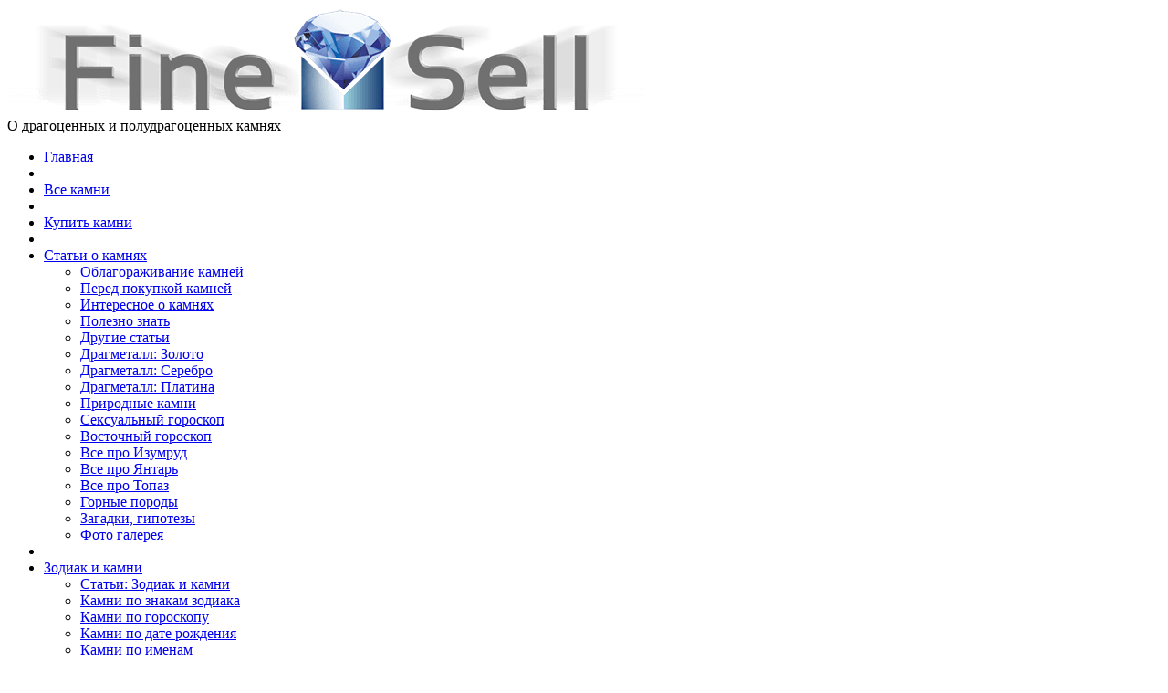

--- FILE ---
content_type: text/html; charset=utf-8
request_url: https://finesell.ru/gornije-porodi-minerali/sapropel.html
body_size: 16787
content:
<!DOCTYPE html>
<html xmlns="http://www.w3.org/1999/xhtml" lang="ru" xml:lang="ru" itemscope itemtype="http://schema.org/Store" prefix="og: http://ogp.me/ns# fb: http://www.facebook.com/2008/fbml">
<head>

	<meta charset="utf-8"/>
	<!--[if IE]><script src="http://html5shiv.googlecode.com/svn/trunk/html5.js"></script><![endif]-->
    <meta name="viewport" content="width=device-width, initial-scale=1">
	<title>Сапропель – полужидкое полезное ископаемое</title>
    <meta property="og:title" content="Сапропель – полужидкое полезное ископаемое"/>
   	<meta itemprop="name" content="Сапропель – полужидкое полезное ископаемое"/>
	<meta property="og:site_name" content="Сапропель – полужидкое полезное ископаемое"/>
	<meta name="description" content="Сапропель – илистый осадок со дна морей, рек и озер. Пресноводный сапропель используется в сельском хозяйстве; морской сапропель находит применение в медицине."/>
	<meta itemprop="description" content="Сапропель – илистый осадок со дна морей, рек и озер. Пресноводный сапропель используется в сельском хозяйстве; морской сапропель находит применение в медицине."/>
	<meta name="keywords" content="Использование сапропеля, сапропель свойства применение, происхождение сапропеля, виды и типы сапропеля"/>
	<meta property="og:type" content="article"/>
	<meta property="og:image" content="/images/avatar-img.jpg"/> 
	<meta itemprop="image" content="/images/avatar-img.jpg"/> 
    <meta property="og:video" content="https://www.youtube.com/watch?v=co8eRNpafVY"/>
	<meta property="og:video:type" content="application/x-shockwave-flash"/>
    <meta property="og:language" content="ru-RU"/>
    <meta property="og:email" content="info@finesell.ru"/> 
	<meta itemprop="email" content="info@finesell.ru"/>
    <meta property="og:phone_number" content="+371-27-88-63-30"/>
    <meta property="og:fax_number" content="+371-22-33-28-23"/>
    <meta itemprop="telephone" content="+371-27-88-63-30"/>
	<meta itemprop="faxNumber" content="+371-22-33-28-23"/>
    <meta itemprop="address" content="Latvia"/> 
    <meta property="fb:admins" content="......"/> 
    <meta name="author" content="sb-systems solutions"/>
	<link href="#" rel="me"/>
	<link href="#" rel="me"/> 
    <link href="/images/favicon.ico" rel="shortcut icon" type="image/vnd.microsoft.icon"/>
    <meta itemprop="url" content="/gornije-porodi-minerali/sapropel.html"/>
	<meta property="og:url" content="/gornije-porodi-minerali/sapropel.html"/>
    <link rel="canonical" href="/gornije-porodi-minerali/sapropel.html"/>
	<link href="/_css/style.css" type="text/css" media="screen, projection" rel="stylesheet"/>
	<script async src="https://code.jquery.com/jquery-latest.min.js" type="text/javascript"></script>
    <script async src="/_js/main-block.js" type="text/javascript"></script>
    <script async src="/fancybox/jquery.fancybox.pack.js" type="text/javascript"></script>
</head>
<body>
<div id="wrapper">
	<header>
		
        <div id="logotype-block">
        	<meta itemprop="name" content="finesell.ru: драгоценные и полудрагоценные камни"/>
			<a href="/index.html" title="драгоценные и полудрагоценные камни"><img src="/images/graphics/header-logotype.png" alt="продажа драгоценных и полудрагоценных камней" itemprop="image"/></a>
            <br/>
            <span>О драгоценных и полудрагоценных камнях</span>
        </div>
        <nav id="head-main-block">
            <ul itemscope="itemscope" itemtype="http://schema.org/SiteNavigationElement">
				<li><a href="/index.html" itemprop="url" title="Главная страница"><i class="icon-home6"></i><span itemprop="name">Главная</span></a></li>
                <li class="separator"><span>&nbsp;</span></li>
                <li class="responsive-hidden"><a href="/vse-kamni/index.html" itemprop="url" title="Все камни"><i class="icon-ruby"></i><span itemprop="name">Все камни</span></a></li>
                <li class="separator responsive-hidden"><span>&nbsp;</span></li>
                <li><a href="/assortiment/index.html" itemprop="url" title="Купить камни"><i class="icon-shopping-basket"></i><span itemprop="name">Купить камни</span></a></li>
                <li class="separator"><span>&nbsp;</span></li>
                <li id="mainmenu">
                	<a href="/statyi-o-dragocennih-kamnyah.html" itemprop="url" title="Статьи о камнях" class="articles"><i class="icon-books"></i><span itemprop="name">Статьи о камнях</span></a>
                    <ul>
                       <li><a href="/oblagorazhivanie-kamney/index.html" title="Облагораживание камней">Облагораживание камней</a></li>
                       <li><a href="/pered-tem-kak-kupit/index.html" title="Перед покупкой камней">Перед покупкой камней</a></li>       
                       <li><a href="/interesnoe-o-kamnyah/index.html" title="Интересное о камнях">Интересное о камнях</a></li>
                       <li><a href="/polezno-znat/index.html" title="Полезно знать">Полезно знать</a></li>
                       <li><a href="/statji/index.html" title="Другие статьи">Другие статьи</a></li>
                       <li><a href="/zoloto/index.html" title="Драгоценный металл: Золото">Драгметалл: Золото</a></li>
                       <li><a href="/serebro/index.html" title="Драгоценный металл: Серебро">Драгметалл: Серебро</a></li>
                       <li><a href="/platinoid/index.html" title="Драгоценный металл: Платина">Драгметалл: Платина</a></li>
                       <li><a href="/prirodniye-kamni/index.html" title="Природные камни">Природные камни</a></li>
                       <li><a href="/seksualnij-goroskop/index.html" title="Сексуальный (Эротический) гороскоп">Сексуальный гороскоп</a></li>
                       <li><a href="/kitajskij-goroskop/index.html" title="Восточный (китайский) гороскоп">Восточный гороскоп</a></li>
                       <li><a href="/vsjo-pro-izumrud/index.html" title="Все про Изумруд">Все про Изумруд</a></li>
                       <li><a href="/vsjo-pro-jantarj/index.html" title="Все про Янтарь">Все про Янтарь</a></li>
                       <li><a href="/vsjo-pro-topaz/index.html" title="Все про Топаз">Все про Топаз</a></li>
                       <li><a href="/gornije-porodi-minerali/index.html" title="Горные породы и минералы">Горные породы</a></li>
                       <li><a href="/zagadki-gipotezi/index.html" title="Загадки, гипотезы, сенсации">Загадки, гипотезы</a></li>
                       <li><a href="/galereya/index.html" title="Фото галерея">Фото галерея</a></li>
                	</ul>
                </li>
                <li class="separator"><span>&nbsp;</span></li>
                <li id="mainmenu-zodiak">
                	<a href="/kamni-znakam-zodiaka/index.html" itemprop="url" title="Статьи о зодиаке и камнях" class="articles"><i class="icon-target"></i><span itemprop="name">Зодиак и камни</span></a>
                    <ul>
                       <li><a href="/kamni-znakam-zodiaka/zodiak-i-kamni.html" title="Зодиак и камни">Статьи: Зодиак и камни</a></li>
                       <li><a href="/kamni-znakam-zodiaka/index.html" title="Камни по знакам зодиака">Камни по знакам зодиака</a></li>
                       <li><a href="/kamni-znakam-zodiaka/kamni-po-goroskopu.html" title="Камни по гороскопу">Камни по гороскопу</a></li>
                       <li><a href="/kamni-znakam-zodiaka/kamni-po-date-rozdenija.html" title="Камни по дате рождения">Камни по дате рождения</a></li>
                       <li><a href="/kamni-znakam-zodiaka/kamni-po-imenam.html" title="Камни по именам">Камни по именам</a></li>
               		</ul>                
                </li>
                <li class="separator"><span>&nbsp;</span></li>
                <li><a href="/kak-kupit-kamni/index.html" itemprop="url" title="Как сделать покупку"><i class="icon-info"></i><span itemprop="name">Как сделать покупку</span></a></li>
                <li class="separator"><span>&nbsp;</span></li>
                <li><a href="/kontakti/index.html" itemprop="url" title="Контакты"><i class="icon-old-phone"></i><span itemprop="name">Контакты</span></a></li>
            </ul>
        </nav>

        <div class="reviews-on-links-line-main-after">
            <a href="/kommentarii/index.html" title="Комментарии и отзывы о сайте">Комментарии и отзывы о сайте</a>
        </div>
        <div id="sale-sticker">
        	<img src="/images/graphics/stock-sale-25-all-gems1.png" alt="Осенняя скидка 25% на все камни!"/>
        	<a href="#sale-sticker-block" id="sales-01"><span>подробней...</span></a>
        </div>
        <script>$(function() {$("#sales-01").fancybox();});</script>
        <div id="sale-sticker-block" class="modal-fancy-block" style="display:none">
        	<div>
                <span class="heading">Дорогие друзья!</span>
                <br/>
                Всю весну действует <strong>скидка - 25%</strong> на все камни!
                <br/>
                <br/>
                <strong>Внимание:</strong> цены указаны без учета скидки. Сама скидка рассчитывается вручную, а акция актуальна до тех пор, пока вы видите баннер!
                <br/>
                <br/>
                Не упустите возможность порадовать себя и близких приятными подарками!
                <br/>
                <br/>
                <!--
                <strong>Плюсом к скидке вас ожидает приятный бонус. </strong>
                <br />
                <br />
                Сделайте заказ на сумму от 65 долларов или 4700 рублей, и получите в подарок кулон из натурального агата (см. картинку).
                <br />
                <br />
				<img src="//finesell.ru/images/graphics/finesell-gifts1.jpg" alt="" title="">
                <!--
                <span class="heading">На сайте также действует система скидок для постоянных клиентов:</span>
                <br />
                <ul>
                    <li><span><strong>скидка в 22%</strong> для повторных заказов, если сумма предыдущих заказов была не менее 10 000 руб.</span></li>
                    <li><span><strong>скидку в 25%</strong> можно получить при заказе на сумму от 30 000 руб.</span></li>
                </ul>
                -->
        	</div>
        </div>
        
        <div id="mobile-header">
        	<div class="top-main">
                <i class="btn left icon-menu"></i>
                <i class="btn left icon-close"></i>
                <a href="/index.html" title="драгоценные и полудрагоценные камни">FINESELL</a>
				<i class="btn right icon-search"></i>
                <i class="btn right icon-close"></i>
            </div>
        </div>
        <div id="mobile-menu">
         	<div class="main-menu">
                <div class="nav-layout"></div>
                <div class="test-overflow"></div>
                <nav class="navigation nav-left-block">
                    <ul>
                        <li><a href="/index.html"><i class="icon-home6 left"></i>Главная</a></li>
                        <li><a href="/kak-kupit-kamni/index.html"><i class="icon-info left"></i>Как купить камень на сайте</a></li>
                        <li><a href="/assortiment/index.html"><i class="icon-info left"></i>Новинки в ассортименте</a></li>
                        <li><a href="/kontakti/index.html"><i class="icon-info left"></i>Контакты</a></li>
                        <li><a href="/kommentarii/index.html"><i class="icon-info left"></i>Отзывы и комментарии</a></li>
                        <li><a href="/vse-kamni/index.html"><i class="icon-ruby left"></i>Камни от А до Я - статьи</a></li>
                        <li>
                        	<input id="articles" type="checkbox"/>
                            <label for="articles"><i class="icon-ruby left"></i>Каталог разделов статей <i class="icon-chevron-right2 right"></i><i class="icon-chevron-down right"></i></label>
                            <ul>
                                <li><a href="/kamni-znakam-zodiaka/zodiak-i-kamni.html"><i class="icon-attachment left"></i>Зодиак и камни</a></li>
                                <li><a href="/seksualnij-goroskop/index.html"><i class="icon-attachment left"></i>Сексуальный гороскоп</a></li>
                                <li><a href="/kitajskij-goroskop/index.html"><i class="icon-attachment left"></i>Восточный гороскоп</a></li>
                                <li><a href="/zagadki-gipotezi/index.html"><i class="icon-attachment left"></i>Загадки, гипотезы, сенсации</a></li>
                                <li><a href="/vsjo-pro-jantarj/index.html"><i class="icon-attachment left"></i>Все про янтарь</a></li>
                                <li><a href="/vsjo-pro-topaz/index.html"><i class="icon-attachment left"></i>Все про топаз</a></li>
                                <li><a href="/vsjo-pro-izumrud/index.html"><i class="icon-attachment left"></i>Все про изумруд</a></li>
                                <li><a href="/pered-tem-kak-kupit/index.html"><i class="icon-attachment left"></i>Перед тем купить камень</a></li>
                                <li><a href="/zoloto/index.html"><i class="icon-attachment left"></i>Драгоценный металл: золото</a></li>
                                <li><a href="/serebro/index.html"><i class="icon-attachment left"></i>Драгоценный металл: серебро</a></li>
                                <li><a href="/platinoid/index.html"><i class="icon-attachment left"></i>Благородные металл: платиноиды</a></li>
                                <li><a href="/oblagorazhivanie-kamney/index.html"><i class="icon-attachment left"></i>Облагораживание камней</a></li>
                                <li><a href="/prirodniye-kamni/index.html"><i class="icon-attachment left"></i>Природные камни -  виды</a></li>
                                <li><a href="/gornije-porodi-minerali/index.html"><i class="icon-attachment left"></i>Горные породы и минералы </a></li>
                                <li><a href="/interesnoe-o-kamnyah/index.html"><i class="icon-attachment left"></i>Интересное о камнях</a></li>
                                <li><a href="/polezno-znat/index.html"><i class="icon-attachment left"></i>Полезно знать</a></li>
                                <li><a href="/statji/index.html"><i class="icon-attachment left"></i>Разное о камнях</a></li>
                            </ul>
                        </li>
                        <li>
                        	<input id="photogallery" type="checkbox"/>
                            <label for="photogallery"><i class="icon-ruby left"></i>Фото галереи камней <i class="icon-chevron-right2 right"></i><i class="icon-chevron-down right"></i></label>
                            <ul>
                                <li><a href="/galereya/foto-dragocennih-kamney-01.html"><i class="icon-image2 left"></i>Фото галерея 1</a></li>
                                <li><a href="/galereya/foto-dragocennih-kamney-02.html"><i class="icon-image2 left"></i>Фото галерея 2</a></li>
                                <li><a href="/galereya/foto-dragocennih-kamney-03.html"><i class="icon-image2 left"></i>Фото галерея 3</a></li>
                                <li><a href="/galereya/foto-dragocennih-kamney-04.html"><i class="icon-image2 left"></i>Фото галерея 4</a></li>
                                <li><a href="/galereya/foto-dragocennih-kamney-05.html"><i class="icon-image2 left"></i>Фото галерея 5</a></li>
                            </ul>
                        </li>
                    </ul>
                </nav>
                <div id="mobile-search" class="search nav-right-block">
                	<div>
						<i class="icon-search"></i>
                        <gcse:search></gcse:search>
                    </div>
                </div>
            </div>
        </div>
    </header>

	<section id="middle">
        <div id="breadcrumbs-block">
            <div itemscope itemtype="http://data-vocabulary.org/Breadcrumb">
                <a href="/" itemprop="url" title="finesell.ru: драгоценные и полудрагоценные камни">
                    <span itemprop="title">finesell.ru</span>
                </a>&nbsp;›&nbsp;
            </div>  
            <div itemscope itemtype="http://data-vocabulary.org/Breadcrumb">
                <a href="/gornije-porodi-minerali/index.html" itemprop="url" title="Горные породы и минералы">
                    <span itemprop="title">Горные породы и минералы</span>
                </a>&nbsp;›&nbsp;
            </div> 
            <div itemscope itemtype="http://data-vocabulary.org/Breadcrumb">
                <a href="/gornije-porodi-minerali/sapropel.html" itemprop="url" title="Сапропель свойства">
                    <span itemprop="title">Сапропель</span>
                </a>
            </div> 
        </div>
		<div id="container">
			<div id="content-two-column">
            	<div id="default-two-column-block" class="font-larger-01">
                	<br/>
					<h1 class="heading">Сапропель – полужидкое полезное ископаемое</h1>
                    <br/>
                    <strong>Сапропель – не камень</strong>, и камнем не становится даже после высушивания. Хорошенько потомившись, сапропель может окаменеть – однако в этом случае образуется сапропелит, минерал, являющийся разновидностью угля.
                    <br/>
                    <br/>
                    <div class="articles-central-images-with-desription" itemscope itemtype="http://schema.org/ImageObject">
                        <a href="/images/articles/gornije-porodi-minerali/sapropelj.jpg" class="big-images-zoom" rel="next" itemprop="thumbnail" title="Сапропель">
                            <img src="/images/articles/gornije-porodi-minerali/sapropelj.jpg" class="medium-450" itemprop="image" alt="Сапропель">
                        </a>                       
                    </div>
                    <br/>
                    <br/>	
                    Сапропель – это, попросту говоря, донный ил из водоемов. Слово «сапропель» - греческое, означает «перегнившая грязь». Термин как нельзя более точно отражает происхождение собственно сапропеля.<strong> Полужидкая гелеподобная смесь минеральных частиц</strong> (до 20%), органического вещества (до 80%) и воды – вот и весь сапропель!
                    <br/>
                    <br/>
                    <h2 class="articles-minor-heading">Происхождение сапропеля</h2>
                    <br/>
                    Водоемы, особенно находящиеся в лесистой местности, накапливают иловый осадок вперемешку с растительной и животной органикой. Неустанная деятельность анаэробных бактерий, живущих на дне, превращает останки животных и растений в однородную массу. Именно микроорганизмы есть те самые труженики, которые создают сапропель.
                    <br/>
                    <br/>
                    <!--Реклама от Google-->
                    <div class="clear"></div>
                    
                <div>
					
<!-- Природные камни Top -->

                </div>
                    <br/>
                    Темпы генерации сапропеля невелики. Однако у природы достаточно времени, чтобы озера, медленные реки, бобровые запруды заполнялись двух-трехметровым слоем сапропеля. Промышленные разработки сапропеля ведутся в местах, где толщина сапропелевого слоя составляет 5 – 10 метров. Кое-где полезное ископаемое накоплено пластами до 40-ка метров толщиной.
                    <br/>
                    <br/>
                    <h2 class="articles-minor-heading">Виды и типы сапропеля</h2>
                    <br/>
                    В зависимости от состава различают сапропели карбонатного, силикатного, ферритного и органического типов. Карбонатные сапропели свойственны водоемам, расположенным в пределах мелового пояса. Ферритные (железистые) сапропели встречаются в железорудных бассейнах. Силикатные и органические сапропели обычны для наших лесов.
                    <br/>
                    <br/>
                    Типология сапропелей различна, и специалисты выделяют несколько типов и подтипов донных отложений. Рядовому потребителю полезно знать, что существуют пресноводные и морские сапропели. Грязь морских лиманов богата минеральными солями сложного состава и с успехом используется в бальнеологии. Пресноводный (органический) сапропель – прекрасное сельскохозяйственное удобрение.
                    <br/>
                    <br/>
                    <h2 class="articles-minor-heading">Использование сапропеля в сельском хозяйстве</h2>
                    <br/>
                    Органические соединения, входящие в состав озерного сапропеля, могут быть охарактеризованы и как стимуляторы роста, и как регуляторы разрастания, и как питательные концентраты, и даже как подавители жизнедеятельности вредных микроорганизмов (антибиотики).
                    <br/>
                    <br/>
                    В комплексе своих составляющих сапропель не только повышает плодородие почвы за счет повышения количества гумуса, но и улучшает структуру грунта: увеличивает влагоемкость с одновременной оптимизацией воздухопроницаемости.
                    <br/>
                    <br/>
                    После заделки сапропеля земля становится рыхлой, влажной, легкой, плодородной. Правда, непосредственно после добычи сапропель вносить в грунт невозможно, поскольку влажность сырьевого продукта равняется 90%.
                    <br/>
                    <br/>
                    Товарный сапропель либо подсушен до умеренно влажного состояния, либо высушен полностью (и даже гранулирован). Садоводами ценится богатый органикой сапропель из прудов рыборазводческих ферм. Полеводы предпочитают вносить в грунт сапропель гранулированный. 
                    <br/>
                    <br/>
                    По мнению опытных пользователей, лучшие сапропели собирают со дна проточных водоемов с чистым зеркалом воды, то есть не заболоченных. Главное – не допустить аэробного гниения добытого сапропеля. «Догнивание» иловой органики резко снижает удобрительную продуктивность сапропеля.
                    <br/>
                    <br/>
                    Сухие карбонатные сапропели используются в качестве кормовой добавки для домашней скотины. Суточная доза для коровы или свиньи – 1500 граммов сухого сапропеля.
                    <br/>
                    <br/>
                    <h2 class="articles-minor-heading">Сапропель лечит</h2>
                    <br/>
                    И хотя грязелечение лишь в небольшой степени использует химический потенциал сапропелей, отрицать целительное действие донных отложений невозможно. Аппликации из разогретого сапропеля, смешанного с минеральными добавками, облегчают состояние спинальных больных, лечат заболевания суставов, в отдельных случаях помогают побеждать кожные заболевания.
                    <br/>
                    <br/>
                    Разработаны и успешно применяются методики лечения сапропелями язвенных болезней ЖКТ. Отмечено чрезвычайно благотворное влияние сапропелевого грязелечения на состояние центральной и периферийной нервной системы. Еще более эффективен сапропель в медико-косметических процедурах.
                    <br/>
                    <br/>
                    <h2 class="articles-minor-heading">Ценовый фактор</h2>
                    <br/>
                    На товарной стоимости сапропеля самым пагубным образом сказывается рост цен на энергоносители. Добыча и сушка сапропеля – процесс энергозатратный. Поэтому изначально дармовой материал продается по цене от двух рублей за килограмм (крупный опт для сельхозпредприятий) до нескольких сот рублей за подготовленный продукт для косметологических клиник.
                    <br/>
                    <br/>
                    <!--Реклама от Google-->
                    <div class="clear"></div>
                    
                <div>
					
<!-- Природные камни Bottom -->

                </div>
 
                    <br/>
                    <div id="circular-pages-links-block">
                    	<div id="floater"></div>
                    	<a href="/gornije-porodi-minerali/rogovaja-obmanka.html" id="previous-article-block" title="Горные породы и минералы: Роговая обманка">
                            <div>
                                <span class="next-and-previous">Предыдущая статья:</span>
                                <span>
                                	Роговая обманка
                                </span>
                            </div>
                        </a>
                        <a href="/gornije-porodi-minerali/sera.html" id="next-article-block" title="Горные породы и минералы: Сера">
                        	<div>
                                <span class="next-and-previous">Следующая статья:</span>
                                <span>
                                	Сера
                                </span>
                            </div>
                        </a>
                    </div>
            	</div>
            </div>
		</div>
		<aside id="left-main-block">
						
			<br/>
            <span class="sidebabars-heading">Все камни</span>
            <ul class="list-items-block" itemscope="itemscope" itemtype="http://schema.org/SiteNavigationElement">
                <li itemprop="name" class="leftmain-link-01"><a href="/vse-kamni/avanturin.html" title="Камень Авантюрин" itemprop="url">Авантюрин</a></li>
                <li itemprop="name" class="leftmain-link-02"><a href="/vse-kamni/agat.html" title="Камень агат" itemprop="url">Агат</a></li>
                <li itemprop="name" class="leftmain-link-195"><a href="/vse-kamni/adamit.html" title="Минерал адамит" itemprop="url">Адамит</a></li>
                <li itemprop="name" class="leftmain-link-03"><a href="/vse-kamni/adular.html" title="Камень адуляр" itemprop="url">Адуляр</a></li>
                <li itemprop="name" class="leftmain-link-04"><a href="/vse-kamni/azurit.html" title="Камень азурит" itemprop="url">Азурит</a></li>
                <li itemprop="name" class="leftmain-link-10"><a href="/vse-kamni/akvamarin.html" title="Камень аквамарин" itemprop="url">Аквамарин</a></li>
                <li itemprop="name" class="leftmain-link-105"><a href="/vse-kamni/albit.html" title="Камень альбит" itemprop="url">Альбит</a></li>
                <li itemprop="name" class="leftmain-link-05"><a href="/vse-kamni/aleksandrit.html" title="Камень александрит" itemprop="url">Александрит</a></li>
                <li itemprop="name" class="leftmain-link-06"><a href="/vse-kamni/almaz.html" title="Камень алмаз" itemprop="url">Алмаз</a></li>
                <li itemprop="name" class="leftmain-link-126"><a href="/vse-kamni/alunit.html" title="Минерал алунит" itemprop="url">Алунит</a></li>
                <li itemprop="name" class="leftmain-link-96"><a href="/vse-kamni/almandin.html" title="Камень альмандин" itemprop="url">Альмандин</a></li>
                <li itemprop="name" class="leftmain-link-07"><a href="/vse-kamni/amazonit.html" title="Камень амазонит" itemprop="url">Амазонит</a></li>
                <li itemprop="name" class="leftmain-link-156"><a href="/vse-kamni/ambligonit.html" title="Камень амблигонит" itemprop="url">Амблигонит</a></li>
                <li itemprop="name" class="leftmain-link-08"><a href="/vse-kamni/ametist.html" title="Камень аметист" itemprop="url">Аметист</a></li>
                <li itemprop="name" class="leftmain-link-09"><a href="/vse-kamni/ametrin.html" title="Камень аметрин" itemprop="url">Аметрин</a></li>
                <li itemprop="name" class="leftmain-link-116"><a href="/vse-kamni/ammolit.html" title="Камень аммолит" itemprop="url">Аммолит</a></li>
                <li itemprop="name" class="leftmain-link-98"><a href="/vse-kamni/ammonit.html" title="Камень аммонит" itemprop="url">Аммонит</a></li>
                <li itemprop="name" class="leftmain-link-157"><a href="/vse-kamni/anataz.html" title="Камень анатаз" itemprop="url">Анатаз</a></li>
                <li itemprop="name" class="leftmain-link-191"><a href="/vse-kamni/angelit.html" title="Камень ангелит" itemprop="url">Ангелит</a></li>
                <li itemprop="name" class="leftmain-link-106"><a href="/vse-kamni/andaluzit.html" title="Камень андалузит" itemprop="url">Андалузит</a></li>
                <li itemprop="name" class="leftmain-link-162"><a href="/vse-kamni/andezin.html" title="Камень андезин" itemprop="url">Андезин</a></li>
                <li itemprop="name" class="leftmain-link-158"><a href="/vse-kamni/andradit.html" title="Камень андрадит" itemprop="url">Андрадит</a></li>
                <li itemprop="name" class="leftmain-link-100"><a href="/vse-kamni/argillit.html" title="Камень аргиллит" itemprop="url">Аргиллит</a></li>
                <li itemprop="name" class="leftmain-link-58"><a href="/vse-kamni/apatit.html" title="Камень апатит" itemprop="url">Апатит</a></li>
                <li itemprop="name" class="leftmain-link-159"><a href="/vse-kamni/apofillit.html" title="Камень апофиллит" itemprop="url">Апофиллит</a></li>
                <li itemprop="name" class="leftmain-link-68"><a href="/vse-kamni/aragonit.html" title="Камень арагонит" itemprop="url">Арагонит</a></li>
                <li itemprop="name" class="leftmain-link-89"><a href="/vse-kamni/barit.html" title="Камень барит" itemprop="url">Барит</a></li>
                <li itemprop="name" class="leftmain-link-69"><a href="/vse-kamni/belemnit.html" title="Камень белемнит" itemprop="url">Белемнит</a></li>
                <li itemprop="name" class="leftmain-link-127"><a href="/vse-kamni/belomorit.html" title="Камень беломорит" itemprop="url">Беломорит</a></li>
                <li itemprop="name" class="leftmain-link-179"><a href="/vse-kamni/benitoit.html" title="Камень бенитоит" itemprop="url">Бенитоит</a></li>
                <li itemprop="name" class="leftmain-link-11"><a href="/vse-kamni/berill.html" title="Камень берилл" itemprop="url">Берилл</a></li>
                <li itemprop="name" class="leftmain-link-147"><a href="/vse-kamni/biotit.html" title="Камень биотит" itemprop="url">Биотит</a></li>
               	<li itemprop="name" class="leftmain-link-12"><a href="/vse-kamni/biruza.html" title="Камень бирюза" itemprop="url">Бирюза</a></li>
                <li itemprop="name" class="leftmain-link-196"><a href="/vse-kamni/bovenit.html" title="Камень бовенит" itemprop="url">Бовенит</a></li>
                <li itemprop="name" class="leftmain-link-181"><a href="/vse-kamni/bronzit.html" title="Камень бронзит" itemprop="url">Бронзит</a></li>
                <li itemprop="name" class="leftmain-link-135"><a href="/vse-kamni/bichij-glaz.html" title="Камень бычий глаз" itemprop="url">Бычий глаз</a></li>
               	<li itemprop="name" class="leftmain-link-64"><a href="/vse-kamni/variscit.html" title="Камень варисцит" itemprop="url">Варисцит</a></li>
                <li itemprop="name" class="leftmain-link-154"><a href="/vse-kamni/vezuvian.html" title="Камень везувиан" itemprop="url">Везувиан</a></li>
                <li itemprop="name" class="leftmain-link-190"><a href="/vse-kamni/violan.html" title="Камень виолан" itemprop="url">Виолан</a></li>
                <li itemprop="name" class="leftmain-link-172"><a href="/vse-kamni/vulfenit.html" title="Камень вульфенит" itemprop="url">Вульфенит</a></li>
                <li itemprop="name" class="leftmain-link-13"><a href="/vse-kamni/gagat.html" title="Камень гагат" itemprop="url">Гагат</a></li>
                <li itemprop="name" class="leftmain-link-108"><a href="/vse-kamni/galenit.html" title="Камень галенит" itemprop="url">Галенит</a></li>
                <li itemprop="name" class="leftmain-link-97"><a href="/vse-kamni/galit.html" title="Камень галит" itemprop="url">Галит</a></li>
                <li itemprop="name" class="leftmain-link-14"><a href="/vse-kamni/geliodor.html" title="Камень гелиодор" itemprop="url">Гелиодор</a></li>
               	<li itemprop="name" class="leftmain-link-15"><a href="/vse-kamni/geliotrop.html" title="Камень гелиотроп" itemprop="url">Гелиотроп</a></li>
                <li itemprop="name" class="leftmain-link-16"><a href="/vse-kamni/gematit.html" title="Камень гематит" itemprop="url">Гематит</a></li>
                <li itemprop="name" class="leftmain-link-177"><a href="/vse-kamni/gemimorfit.html" title="Камень гемиморфит" itemprop="url">Гемиморфит</a></li>
                <li itemprop="name" class="leftmain-link-130"><a href="/vse-kamni/gessonit.html" title="Камень гессонит" itemprop="url">Гессонит</a></li>
                <li itemprop="name" class="leftmain-link-176"><a href="/vse-kamni/getit.html" title="Камень гётит" itemprop="url">Гётит</a></li>
                 <li itemprop="name" class="leftmain-link-140"><a href="/vse-kamni/giacint.html" title="Камень гиацинт" itemprop="url">Гиацинт</a></li>
                 <li itemprop="name" class="leftmain-link-171"><a href="/vse-kamni/gipersten.html" title="Камень гиперстен" itemprop="url">Гиперстен</a></li>
                <li itemprop="name" class="leftmain-link-197"><a href="/vse-kamni/glendonit.html" title="Камень глендонит" itemprop="url">Глендонит</a></li> 
                <li itemprop="name" class="leftmain-link-115"><a href="/vse-kamni/govlit.html" title="Камень говлит" itemprop="url">Говлит</a></li>
                <li itemprop="name" class="leftmain-link-17"><a href="/vse-kamni/gorniy-hrustal.html" title="Камень горный хрусталь" itemprop="url">Горный хрусталь</a></li>
                <li itemprop="name" class="leftmain-link-18"><a href="/vse-kamni/granat.html" title="Камень гранат" itemprop="url">Гранат</a></li>
                <li itemprop="name" class="leftmain-link-178"><a href="/vse-kamni/grandidierite.html" title="Камень грандидьерит" itemprop="url">Грандидьерит</a></li>
                <li itemprop="name" class="leftmain-link-129"><a href="/vse-kamni/grossular.html" title="Камень гроссуляр" itemprop="url">Гроссуляр</a></li>
				<li itemprop="name" class="leftmain-link-61"><a href="/vse-kamni/demantoid.html" title="Камень Демантоид" itemprop="url">Демантоид</a></li>
                <li itemprop="name" class="leftmain-link-182"><a href="/vse-kamni/dianit.html" title="Камень Дианит" itemprop="url">Дианит</a></li>
                <li itemprop="name" class="leftmain-link-184"><a href="/vse-kamni/diaspor.html" title="Камень Диаспор" itemprop="url">Диаспор</a></li>
				<li itemprop="name" class="leftmain-link-73"><a href="/vse-kamni/diopsid.html" title="Камень Диопсид" itemprop="url">Диопсид</a></li>
				<li itemprop="name" class="leftmain-link-107"><a href="/vse-kamni/dioptaz.html" title="Камень диоптаз" itemprop="url">Диоптаз</a></li>
                <li itemprop="name" class="leftmain-link-133"><a href="/vse-kamni/dimchatij-kvarc.html" title="Камень дымчатый кварц" itemprop="url">Дымчатый кварц</a></li>
                <li itemprop="name" class="leftmain-link-175"><a href="/vse-kamni/dumortierite.html" title="Камень дюмортьерит" itemprop="url">Дюмортьерит</a></li>
                <li itemprop="name" class="leftmain-link-19"><a href="/vse-kamni/zadeit.html" title="Камень жадеит" itemprop="url">Жадеит</a></li>
                <li itemprop="name" class="leftmain-link-20"><a href="/vse-kamni/zhemchug.html" title="Камень жемчуг" itemprop="url">Жемчуг</a></li>
                <li itemprop="name" class="leftmain-link-21"><a href="/vse-kamni/zmeevik.html" title="Камень змеевик" itemprop="url">Змеевик</a></li>
                <li class="leftmain-link-22">
                	<span class="additional-stones">Изумруд</span>
                    <div class="subnavigation-elements">
                    	<ul>
                        	<li itemprop="name"><a href="/vsjo-pro-izumrud/index.html" itemprop="url" title="Все про Изумруд">Все про Изумруд</a></li>
                            <li itemprop="name"><a href="/vse-kamni/izumrud.html" itemprop="url" title="Топаз">Камень изумруд и его свойства</a></li>
                            <li itemprop="name"><a href="/vsjo-pro-izumrud/izumrud.html" itemprop="url" title="Изумруд: дорогой, красивый, редкий">Изумруд: дорогой, красивый, редкий</a></li>                     
                            <li itemprop="name"><a href="/vsjo-pro-izumrud/faktori-kachestva-izumruda.html" itemprop="url" title="Факторы качества изумруда">Факторы качества изумруда</a></li>
                 			<li itemprop="name"><a href="/vsjo-pro-izumrud/cvet-izumruda.html" itemprop="url" title="Почему изумруды такие разные?">Почему изумруды такие разные?</a></li>
                 			<li itemprop="name"><a href="/vsjo-pro-izumrud/imitacii-izumruda.html" itemprop="url" title="Старинные и современные имитации изумруда">Старинные и современные имитации изумруда</a></li>
                            <li itemprop="name"><a href="/vsjo-pro-izumrud/sintez-izumruda.html" itemprop="url" title="Синтез изумруда: русская сказка воплощается французской наукой">Синтез изумруда</a></li>
                            <li itemprop="name"><a href="/vsjo-pro-izumrud/sinteticheskiy-izumrud.html" itemprop="url" title="Синтетический изумруд – достойный соперник изумруда природного происхождения">Синтетический изумруд – достойный соперник</a></li>
                            <li itemprop="name"><a href="/oblagorazhivanie-kamney/izumrud-oblagorazivanie.html" itemprop="url" title="Изумруд - способ его облагораживания">Изумруд - способ его облагораживания</a></li>                     
                        </ul>
                    </div>
                </li>
                <li itemprop="name" class="leftmain-link-148"><a href="/vse-kamni/ilmenit.html" title="Камень ильменит" itemprop="url">Ильменит</a></li>
                <li itemprop="name" class="leftmain-link-23"><a href="/vse-kamni/indigolit.html" title="Камень индиголит" itemprop="url">Индиголит</a></li>
                <li itemprop="name" class="leftmain-link-23"><a href="/vse-kamni/iolit.html" title="Камень иолит" itemprop="url">Иолит</a></li>
                <li itemprop="name" class="leftmain-link-24"><a href="/vse-kamni/kalcit.html" title="Камень кальцит" itemprop="url">Кальцит</a></li>
                <li itemprop="name" class="leftmain-link-186"><a href="/vse-kamni/karbonado.html" title="Камень карбонадо" itemprop="url">Карбонадо</a></li>
                <li itemprop="name" class="leftmain-link-141"><a href="/vse-kamni/karbunkul.html" title="Камень карбункул" itemprop="url">Карбункул</a></li>
                <li itemprop="name" class="leftmain-link-62"><a href="/vse-kamni/karneol.html" title="Камень карнеол" itemprop="url">Карнеол</a></li>
                <li itemprop="name" class="leftmain-link-174"><a href="/vse-kamni/cassiterite.html" title="Камень касситерит" itemprop="url">Касситерит</a></li>
                <li itemprop="name" class="leftmain-link-101"><a href="/vse-kamni/kaholong.html" title="Камень кахолонг" itemprop="url">Кахолонг</a></li>
                <li itemprop="name" class="leftmain-link-25"><a href="/vse-kamni/kvarc.html" title="Камень кварц" itemprop="url">Кварц</a></li>
                <li itemprop="name" class="leftmain-link-26"><a href="/vse-kamni/kianit.html" title="Камень кианит" itemprop="url">Кианит</a></li>
                <li itemprop="name" class="leftmain-link-87"><a href="/vse-kamni/kinovarj.html" title="Камень киноварь" itemprop="url">Киноварь</a></li>
                <li itemprop="name" class="leftmain-link-27"><a href="/vse-kamni/korall.html" title="Камень коралл" itemprop="url">Коралл</a></li>
                <li itemprop="name" class="leftmain-link-88"><a href="/vse-kamni/korund.html" title="Камень корунд" itemprop="url">Корунд</a></li>
                <li itemprop="name" class="leftmain-link-84"><a href="/vse-kamni/koshachij-glaz.html" title="Камень Кошачий глаз" itemprop="url">Кошачий глаз</a></li>
                <li itemprop="name" class="leftmain-link-124"><a href="/vse-kamni/krovavik.html" title="Камень Кровавик" itemprop="url">Кровавик</a></li>
                <li itemprop="name" class="leftmain-link-163"><a href="/vse-kamni/krokoit.html" title="Камень Крокоит" itemprop="url">Крокоит</a></li>
                <li itemprop="name" class="leftmain-link-70"><a href="/vse-kamni/kuncit.html" title="Камень кунцит" itemprop="url">Кунцит</a></li>
                <li itemprop="name" class="leftmain-link-149"><a href="/vse-kamni/kuprit.html" title="Камень куприт" itemprop="url">Куприт</a></li>
                <li itemprop="name" class="leftmain-link-28"><a href="/vse-kamni/labradorit.html" title="Камень лабрадор" itemprop="url">Лабрадор</a></li>
                <li itemprop="name" class="leftmain-link-114"><a href="/vse-kamni/labradorit-kamenj.html" title="Камень лабрадорит" itemprop="url">Лабрадорит</a></li>
                <li itemprop="name" class="leftmain-link-29"><a href="/vse-kamni/lazurit.html" title="Камень лазурит" itemprop="url">Лазурит</a></li>
                <li itemprop="name" class="leftmain-link-85"><a href="/vse-kamni/lal.html" title="Камень лал" itemprop="url">Лал</a></li>
                <li itemprop="name" class="leftmain-link-102"><a href="/vse-kamni/larimar.html" title="Камень ларимар" itemprop="url">Ларимар</a></li>
                <li itemprop="name" class="leftmain-link-192"><a href="/vse-kamni/lejkosapfir.html" title="Камень лейкосапфир" itemprop="url">Лейкосапфир</a></li>
                <li itemprop="name" class="leftmain-link-139"><a href="/vse-kamni/lepidolit.html" title="Камень лепидолит" itemprop="url">Лепидолит</a></li>
                <li itemprop="name" class="leftmain-link-150"><a href="/vse-kamni/limonit.html" title="Камень лимонит" itemprop="url">Лимонит</a></li>
                <li itemprop="name" class="leftmain-link-113"><a href="/vse-kamni/lunnij-kamenj.html" title="Лунный камень" itemprop="url">Лунный камень</a></li>
                <li itemprop="name" class="leftmain-link-92"><a href="/vse-kamni/magnezit.html" title="Камень магнезит" itemprop="url">Магнезит</a></li>
                <li itemprop="name" class="leftmain-link-30"><a href="/vse-kamni/magnetit.html" title="Камень магнетит" itemprop="url">Магнетит</a></li>
                <li itemprop="name" class="leftmain-link-31"><a href="/vse-kamni/malahit.html" title="Камень малахит" itemprop="url">Малахит</a></li>
                <li itemprop="name" class="leftmain-link-32"><a href="/vse-kamni/markazit.html" title="Камень марказит" itemprop="url">Марказит</a></li>
                <li itemprop="name" class="leftmain-link-74"><a href="/vse-kamni/moldavit.html" title="Камень молдавит" itemprop="url">Молдавит</a></li>
                <li itemprop="name" class="leftmain-link-71"><a href="/vse-kamni/morganit.html" title="Камень морганит" itemprop="url">Морганит</a></li>
                <li itemprop="name" class="leftmain-link-82"><a href="/vse-kamni/morion.html" title="Камень морион" itemprop="url">Морион</a></li>
                <li itemprop="name" class="leftmain-link-146"><a href="/vse-kamni/muskovit.html" title="Камень мусковит" itemprop="url">Мусковит</a></li>
                <li itemprop="name" class="leftmain-link-151"><a href="/vse-kamni/nefelin.html" title="Камень нефелин" itemprop="url">Нефелин</a></li>
                <li itemprop="name" class="leftmain-link-33"><a href="/vse-kamni/nefrit.html" title="Камень нефрит" itemprop="url">Нефрит</a></li>
                <li itemprop="name" class="leftmain-link-34"><a href="/vse-kamni/obsidian.html" title="Камень обсидиан" itemprop="url">Обсидиан</a></li>
                <li itemprop="name" class="leftmain-link-99"><a href="/vse-kamni/olivin.html" title="Камень оливин" itemprop="url">Оливин</a></li>
                <li itemprop="name" class="leftmain-link-164"><a href="/vse-kamni/oligoklaz.html" title="Камень олигоклаз" itemprop="url">Олигоклаз</a></li>
                <li itemprop="name" class="leftmain-link-35"><a href="/vse-kamni/oniks.html" title="Камень оникс" itemprop="url">Оникс</a></li>
                <li class="leftmain-link-36">
                	<span class="additional-stones">Опал</span>
                    <div class="subnavigation-elements">
                    	<ul>
                        	<li itemprop="name"><a href="/vse-kamni/opal.html" title="Камень опал и его свойства" itemprop="url">Камень опал и его свойства</a></li>
                            <li itemprop="name"><a href="/vsjo-pro-opal/foto-putevoditelj-v-mir-opala.html" itemprop="url" title="Путеводитель в мир опала. Опал - фото">Путеводитель в мир опала. Опал - фото</a></li>
                        </ul>
                    </div>                
                </li>
                <li itemprop="name" class="leftmain-link-65"><a href="/vse-kamni/ortoklaz.html" title="Камень Ортоклаз" itemprop="url">Ортоклаз</a></li>
                <li itemprop="name" class="leftmain-link-144"><a href="/vse-kamni/padparadsha.html" title="Падпараджа сапфир свойства" itemprop="url">Падпараджа</a></li>
                <li itemprop="name" class="leftmain-link-138"><a href="/vse-kamni/paraiba-turmalin.html" title="Параиба турмалин свойства" itemprop="url">Параиба</a></li>
                <li itemprop="name" class="leftmain-link-165"><a href="/vse-kamni/pejnit.html" title="Камень Пейнит" itemprop="url">Пейнит</a></li>
                <li itemprop="name" class="leftmain-link-103"><a href="/vse-kamni/peridot.html" title="Камень Перидот" itemprop="url">Перидот</a></li>
                <li itemprop="name" class="leftmain-link-83"><a href="/vse-kamni/perlamutr.html" title="Камень Перламутр" itemprop="url">Перламутр</a></li>
                <li itemprop="name" class="leftmain-link-119"><a href="/vse-kamni/petersit.html" title="Камень петерсит" itemprop="url">Петерсит</a></li>
                <li itemprop="name" class="leftmain-link-37"><a href="/vse-kamni/pirit.html" title="Камень пирит" itemprop="url">Пирит</a></li>
                <li itemprop="name" class="leftmain-link-145"><a href="/vse-kamni/piroluzit.html" title="Камень пиролюзит" itemprop="url">Пиролюзит</a></li>
                <li itemprop="name" class="leftmain-link-86"><a href="/vse-kamni/pirop.html" title="Камень пироп" itemprop="url">Пироп</a></li>
                <li itemprop="name" class="leftmain-link-153"><a href="/vse-kamni/plagioklaz.html" title="Камень плагиоклаз" itemprop="url">Плагиоклаз</a></li>
                <li itemprop="name" class="leftmain-link-143"><a href="/vse-kamni/polevoj-shpat.html" title="Камень полевой шпат" itemprop="url">Полевой шпат</a></li>
                <li itemprop="name" class="leftmain-link-194"><a href="/vse-kamni/prazem.html" title="Камень празем" itemprop="url">Празем</a></li>
                <li itemprop="name" class="leftmain-link-66"><a href="/vse-kamni/praziolit.html" title="Камень празиолит" itemprop="url">Празиолит</a></li>
                <li itemprop="name" class="leftmain-link-75"><a href="/vse-kamni/prenit.html" title="Камень пренит" itemprop="url">Пренит</a></li>
                <li itemprop="name" class="leftmain-link-166"><a href="/vse-kamni/psilomelan.html" title="Камень псиломелан" itemprop="url">Псиломелан</a></li>
                <li itemprop="name" class="leftmain-link-134"><a href="/vse-kamni/rauhtopaz.html" title="Камень раухтопаз" itemprop="url">Раухтопаз</a></li>
                <li itemprop="name" class="leftmain-link-38"><a href="/vse-kamni/rodolit.html" title="Камень родолит" itemprop="url">Родолит</a></li>
                <li itemprop="name" class="leftmain-link-39"><a href="/vse-kamni/rodonit.html" title="Камень родонит" itemprop="url">Родонит</a></li>
                <li itemprop="name" class="leftmain-link-72"><a href="/vse-kamni/rodohrozit.html" title="Камень родохрозит" itemprop="url">Родохрозит</a></li>
                <li itemprop="name" class="leftmain-link-132"><a href="/vse-kamni/rozovij-kvarc.html" title="Камень розовый кварц" itemprop="url">Розовый кварц</a></li>
                <li itemprop="name" class="leftmain-link-93"><a href="/vse-kamni/rubellit.html" title="Камень рубеллит" itemprop="url">Рубеллит</a></li>
                <li itemprop="name" class="leftmain-link-40"><a href="/vse-kamni/rubin.html" title="Камень рубин" itemprop="url">Рубин</a></li>
                <li itemprop="name" class="leftmain-link-109"><a href="/vse-kamni/rutil.html" title="Камень рутил" itemprop="url">Рутил</a></li>
                <li itemprop="name" class="leftmain-link-41"><a href="/vse-kamni/sapfir.html" title="Камень сапфир" itemprop="url">Сапфир</a></li>
                <li itemprop="name" class="leftmain-link-120"><a href="/vse-kamni/sapfirin.html" title="Камень сапфирин" itemprop="url">Сапфирин</a></li>
                <li itemprop="name" class="leftmain-link-63"><a href="/vse-kamni/sardoniks.html" title="Камень Сардоникс" itemprop="url">Сардоникс</a></li>
                <li itemprop="name" class="leftmain-link-42"><a href="/vse-kamni/selenit.html" title="Камень селенит" itemprop="url">Селенит</a></li>
                <li itemprop="name" class="leftmain-link-76"><a href="/vse-kamni/serafinit.html" title="Камень серафинит" itemprop="url">Серафинит</a></li>
                <li itemprop="name" class="leftmain-link-77"><a href="/vse-kamni/serpentin.html" title="Камень серпентин" itemprop="url">Серпентин</a></li>
                <li itemprop="name" class="leftmain-link-43"><a href="/vse-kamni/serdolik.html" title="Камень сердолик" itemprop="url">Сердолик</a></li>
                <li itemprop="name" class="leftmain-link-112"><a href="/vse-kamni/siderit.html" title="Камень сидерит" itemprop="url">Сидерит</a></li>
                <li itemprop="name" class="leftmain-link-187"><a href="/vse-kamni/sillimanit.html" title="Камень силлиманит" itemprop="url">Силлиманит</a></li>
                <li itemprop="name" class="leftmain-link-142"><a href="/vse-kamni/simbircit.html" title="Камень симбирцит" itemprop="url">Симбирцит</a></li>
                <li itemprop="name" class="leftmain-link-128"><a href="/vse-kamni/slonovaja-kostj.html" title="Сдоновая кость свойства" itemprop="url">Слоновая кость</a></li>
                <li itemprop="name" class="leftmain-link-167"><a href="/vse-kamni/smitsonit.html" title="Камень смитсонит" itemprop="url">Смитсонит</a></li>
                <li itemprop="name" class="leftmain-link-59"><a href="/vse-kamni/sodalit.html" title="Камень содалит" itemprop="url">Содалит</a></li>
                <li itemprop="name" class="leftmain-link-121"><a href="/vse-kamni/sokolinij-glaz.html" title="Камень соколиный глаз" itemprop="url">Соколиный глаз</a></li>
                <li itemprop="name" class="leftmain-link-78"><a href="/vse-kamni/solnechniy-kamen.html" title="Солнечный камень" itemprop="url">Солнечный камень</a></li>
                <li itemprop="name" class="leftmain-link-131"><a href="/vse-kamni/spessartine.html" title="Камень спессартин" itemprop="url">Спессартин</a></li>
                <li itemprop="name" class="leftmain-link-67"><a href="/vse-kamni/stavrolit.html" title="Камень ставролит" itemprop="url">Ставролит</a></li>         
                <li itemprop="name" class="leftmain-link-122"><a href="/vse-kamni/sugilit.html" title="Камень сугилит" itemprop="url">Сугилит</a></li>       
                 <li itemprop="name" class="leftmain-link-123"><a href="/vse-kamni/sultanit.html" title="Камень султанит" itemprop="url">Султанит</a></li>
                <li itemprop="name" class="leftmain-link-110"><a href="/vse-kamni/sfalerit.html" title="Камень сфалерит" itemprop="url">Сфалерит</a></li>                
                <li itemprop="name" class="leftmain-link-111"><a href="/vse-kamni/sfen-titanit.html" title="Камень сфен" itemprop="url">Сфен</a></li> 
                <li itemprop="name" class="leftmain-link-193"><a href="/vse-kamni/taaffeit.html" title="Камень тааффеит" itemprop="url">Тааффеит</a></li>
                <li itemprop="name" class="leftmain-link-44"><a href="/vse-kamni/tanzanit.html" title="Камень танзанит" itemprop="url">Танзанит</a></li>
                <li itemprop="name" class="leftmain-link-188"><a href="/vse-kamni/tektit.html" title="Тектит" itemprop="url">Тектит</a></li>
                <li itemprop="name" class="leftmain-link-45"><a href="/vse-kamni/tigroviy-glaz.html" title="Камень тигровый глаз" itemprop="url">Тигровый глаз</a></li>
                <li class="leftmain-link-46">
                	<span class="additional-stones">Топаз</span>
                    <div class="subnavigation-elements">
                    	<ul>
                        	<li itemprop="name"><a href="/vsjo-pro-topaz/index.html" itemprop="url" title="Все про Топаз">Все про Топаз</a></li>
                            <li itemprop="name"><a href="/vse-kamni/topaz.html" itemprop="url" title="Топаз">Камень топаз и его свойства</a></li>
                			<li itemprop="name"><a href="/vsjo-pro-topaz/imperatorskij-topaz.html" itemprop="url" title="Императорский топаз">Императорский топаз</a></li>                     
                 			<li itemprop="name"><a href="/vsjo-pro-topaz/london-topaz.html" itemprop="url" title="London Blue топаз">London Blue топаз</a></li>
                 			<li itemprop="name"><a href="/vsjo-pro-topaz/swiss-topaz.html" itemprop="url" title="Swiss Blue топаз">Swiss Blue топаз</a></li>
                 			<li itemprop="name"><a href="/vsjo-pro-topaz/sky-topaz.html" itemprop="url" title="Sky Blue топаз">Sky Blue топаз</a></li>
                            <li itemprop="name"><a href="/vsjo-pro-topaz/kak-ocenitj-topaz.html" itemprop="url" title="Покупка топаза и определение его стоимости">Покупка топаза и определение его стоимости</a></li>                     
                            <li itemprop="name"><a href="/oblagorazhivanie-kamney/topaz-oblagorazivanie.html" itemprop="url" title="Топаз - способ его облагораживания">Топаз - способ его облагораживания</a></li>                     
                            <li itemprop="name"><a href="/statji/topaz-legendi.html" itemprop="url" title="Легенды драгоценных камней: Топаз">Легенды драгоценных камней: Топаз</a></li>                     
                        </ul>
                    </div>
                </li>
                <li itemprop="name" class="leftmain-link-169"><a href="/vse-kamni/tremolit.html" title="Камень тремолит" itemprop="url">Тремолит</a></li>
                <li itemprop="name" class="leftmain-link-47"><a href="/vse-kamni/turmalin.html" title="Камень турмалин" itemprop="url">Турмалин</a></li>
                <li itemprop="name" class="leftmain-link-95"><a href="/vse-kamni/uvarovit.html" title="Камень уваровит" itemprop="url">Уваровит</a></li>
                <li itemprop="name" class="leftmain-link-189"><a href="/vse-kamni/uleksit.html" title="Камень Улексит" itemprop="url">Улексит</a></li>
                <li itemprop="name" class="leftmain-link-79"><a href="/vse-kamni/unakit.html" title="Камень Унакит" itemprop="url">Унакит</a></li>
                <li itemprop="name" class="leftmain-link-168"><a href="/vse-kamni/fenakit.html" title="Камень фенакит" itemprop="url">Фенакит</a></li>
                <li itemprop="name" class="leftmain-link-160"><a href="/vse-kamni/flogopit.html" title="Камень флогопит" itemprop="url">Флогопит</a></li>
                <li itemprop="name" class="leftmain-link-48"><a href="/vse-kamni/fluorit.html" title="Камень флюорит" itemprop="url">Флюорит</a></li>
                <li itemprop="name" class="leftmain-link-170"><a href="/vse-kamni/forsterit.html" title="Камень форстерит" itemprop="url">Форстерит</a></li>
                <li itemprop="name" class="leftmain-link-161"><a href="/vse-kamni/fuksit.html" title="Камень фуксит" itemprop="url">Фуксит</a></li>
                <li itemprop="name" class="leftmain-link-49"><a href="/vse-kamni/halcedon.html" title="Камень халцедон" itemprop="url">Халцедон</a></li>
                <li itemprop="name" class="leftmain-link-90"><a href="/vse-kamni/halkopirit.html" title="Камень халькопирит" itemprop="url">Халькопирит</a></li>
                <li itemprop="name" class="leftmain-link-185"><a href="/vse-kamni/hiastolit.html" title="Камень хиастолит" itemprop="url">Хиастолит</a></li>
                <li itemprop="name" class="leftmain-link-152"><a href="/vse-kamni/hlorit.html" title="Камень хлорит" itemprop="url">Хлорит</a></li>
                <li itemprop="name" class="leftmain-link-50"><a href="/vse-kamni/hrizoberill.html" title="Камень хризоберилл" itemprop="url">Хризоберилл</a></li>
				<li itemprop="name" class="leftmain-link-60"><a href="/vse-kamni/hrizokolla.html" title="Камень хризоколла" itemprop="url">Хризоколла</a></li>
                <li itemprop="name" class="leftmain-link-51"><a href="/vse-kamni/hrizolit.html" title="Камень хризолит" itemprop="url">Хризолит</a></li>
                <li itemprop="name" class="leftmain-link-91"><a href="/vse-kamni/hrizopraz.html" title="Камень хризопраз" itemprop="url">Хризопраз</a></li>
                <li itemprop="name" class="leftmain-link-125"><a href="/vse-kamni/tsavorit.html" title="Камень цаворит" itemprop="url">Цаворит</a></li>
                <li itemprop="name" class="leftmain-link-80"><a href="/vse-kamni/celestin.html" title="Камень целестин" itemprop="url">Целестин</a></li>
                <li itemprop="name" class="leftmain-link-173"><a href="/vse-kamni/cerussite.html" title="Камень церуссит" itemprop="url">Церуссит</a></li>
                <li itemprop="name" class="leftmain-link-52"><a href="/vse-kamni/cirkon.html" title="Камень циркон" itemprop="url">Циркон</a></li>
                <li itemprop="name" class="leftmain-link-53"><a href="/vse-kamni/citrin.html" title="Камень цитрин" itemprop="url">Цитрин</a></li>
                <li itemprop="name" class="leftmain-link-117"><a href="/vse-kamni/coizit.html" title="Камень цоизит" itemprop="url">Цоизит</a></li>
                <li itemprop="name" class="leftmain-link-54"><a href="/vse-kamni/charoit.html" title="Камень чароит" itemprop="url">Чароит</a></li>
                <li itemprop="name" class="leftmain-link-137"><a href="/vse-kamni/chertov-palec.html" title="Камень чертов палец" itemprop="url">Чертов палец</a></li>
                <li itemprop="name" class="leftmain-link-180"><a href="/vse-kamni/sheelit.html" title="Камень шеелит" itemprop="url">Шеелит</a></li>
                <li itemprop="name" class="leftmain-link-94"><a href="/vse-kamni/sherl.html" title="Камень шерл" itemprop="url">Шерл</a></li>
                <li itemprop="name" class="leftmain-link-55"><a href="/vse-kamni/shpinel.html" title="Камень шпинель" itemprop="url">Шпинель</a></li>
                <li itemprop="name" class="leftmain-link-81"><a href="/vse-kamni/shungit.html" title="Камень шунгит" itemprop="url">Шунгит</a></li>
                <li itemprop="name" class="leftmain-link-104"><a href="/vse-kamni/evdialit.html" title="Камень эвдиалит" itemprop="url">Эвдиалит</a></li>
                 <li itemprop="name" class="leftmain-link-155"><a href="/vse-kamni/evklaz.html" title="Камень эвклаз" itemprop="url">Эвклаз</a></li>
                <li itemprop="name" class="leftmain-link-118"><a href="/vse-kamni/epidot.html" title="Камень эпидот" itemprop="url">Эпидот</a></li>
                <li itemprop="name" class="leftmain-link-56">
                	<span class="additional-stones">Янтарь</span>
                    <div class="subnavigation-elements">
                    	<ul>
                        	<li itemprop="name"><a href="/vsjo-pro-jantarj/index.html" itemprop="url" title="Все про Янтарь">Все про Янтарь</a></li>
                        	<li itemprop="name"><a href="/vsjo-pro-jantarj/jantarj.html" itemprop="url" title="Янтарь. Свойства легендарного камня">Янтарь. Свойства легендарного камня</a></li>
                        	<li itemprop="name"><a href="/vsjo-pro-jantarj/jantarj-cena.html" itemprop="url" title="Сколько стоит янтарь?">Сколько стоит янтарь?</a></li>
                        	<li itemprop="name"><a href="/vsjo-pro-jantarj/kak-otlichitj-jantarj-ot-poddelki.html" itemprop="url" title="Как отличить натуральный янтарь?">Как отличить натуральный янтарь?</a></li>
                        	<li itemprop="name"><a href="/vsjo-pro-jantarj/poddelki-jantarja-imitacii.html" itemprop="url" title="Какими бывают подделки, имитации янтаря">Какими бывают подделки, имитации янтаря</a></li>
                        	<li itemprop="name"><a href="/vsjo-pro-jantarj/raznovidnosti-jantarja.html" itemprop="url" title="Разновидности янтаря">Разновидности янтаря</a></li>
                        	<li itemprop="name"><a href="/vsjo-pro-jantarj/dominikanskij-goluboj-jantarj.html" itemprop="url" title="Доминиканский голубой янтарь">Доминиканский голубой янтарь</a></li>
                        	<li itemprop="name"><a href="/vsjo-pro-jantarj/jantarj-talisman-znakov-zodiaka.html" itemprop="url" title="Янтарь – талисман знаков зодиака">Янтарь – талисман знаков зодиака</a></li>
                        	<li itemprop="name"><a href="/vsjo-pro-jantarj/magicheskije-lechebnije-svojstva-jantarja.html" itemprop="url" title="Магические и лечебные свойства янтаря">Магические и лечебные свойства янтаря</a></li>
                        	<li itemprop="name"><a href="/vsjo-pro-jantarj/zelenij-jantarj.html" itemprop="url" title="Зеленый янтарь">Зеленый янтарь</a></li>
                        	<li itemprop="name"><a href="/vsjo-pro-jantarj/buranit.html" itemprop="url" title="Буранит">Буранит</a></li>
                        </ul>
                    </div>                
                </li>
                <li itemprop="name" class="leftmain-link-136"><a href="/vse-kamni/jahont.html" title="Камень яхонт" itemprop="url">Яхонт</a></li>
                <li itemprop="name" class="leftmain-link-57"><a href="/vse-kamni/jashma.html" title="Камень яшма" itemprop="url">Яшма</a></li>             
            </ul>

            <!--<div id="social-button-main-block"></div>-->
		</aside>
	</section>
</div>
<div id="background-block"><img src="/images/graphics/body-bg-1.jpg" alt="finesell.ru - драгоценные и полудрагоценные камни"></div>

<!--6c2cb6d7--><!--6c2cb6d7--><!--a22ed288--><!--a22ed288--><footer>
	
    <div itemid="" itemscope itemtype="http://schema.org/Organization">
		<meta itemprop="email" content="info@finesell.ru"/>
        <span itemprop="address" itemscope itemtype="http://schema.org/PostalAddress">
            <meta itemprop="streetAddress" content="Skolas laukums 1"/>
            <meta itemprop="addressLocality" content="Seda"/>
            <meta itemprop="addressRegion" content="Sedas pilsēta"/>
            <meta itemprop="postalCode" content="LV-4728"/>
            <meta itemprop="addressCountry" content="Latvija"/>
        </span>
        <span id="desktop-footer-styles" class="mobile-hidden">
            <!--Перенесенные с HEAD скрипты и стили-->
            <!--<link href="/_css/responsive-styles.css" type="text/css" media="screen, projection" rel="stylesheet"  />-->
            <link href="/fancybox/jquery.fancybox.css" type="text/css" media="screen, projection" rel="stylesheet"/>
            <link href="/_css/list-of-stones.css" type="text/css" media="screen, projection" rel="stylesheet"/>
            <link href="/_css/advert-styles.css" type="text/css" media="screen, projection" rel="stylesheet"/>
            <link href="/_fonts/stylesheet.css" type="text/css" media="screen, projection" rel="stylesheet"/>
            <link href="/_css/social-likes_flat.css" type="text/css" media="screen, projection" rel="stylesheet"/>
            <script src="/_js/main-block.js" type="text/javascript"></script>
            <script src="https://vk.com/js/api/share.js?11" type="text/javascript" charset="windows-1251"></script>
            <script src="https://vk.com/js/api/openapi.js?115" type="text/javascript"></script>
        </span>
        <div id="mobile-footer">
            <div class="bottom-top-button">
                <div>
                    <a href="#" rel="nofollow"><i class="icon-chevron-up"></i><span>Back to Top</span></a>
                </div>
            </div>
            <div class="bottom-search">
                <gcse:search></gcse:search>
                <script>
                  (function() {
                    var cx = '005800967158422829282:s9ohlgsoxwa';
                    var gcse = document.createElement('script');
                    gcse.type = 'text/javascript';
                    gcse.async = true;
                    gcse.src = 'http://cse.google.com/cse.js?cx=' + cx;
                    var s = document.getElementsByTagName('script')[0];
                    s.parentNode.insertBefore(gcse, s);
                  })();
                </script>
            </div>
            <div class="bottom-links">
                <ul>
                    <li><a href="/kontakti/index.html" title="Контакты" target="_blank">Контакты</a></li>
                    <li><a href="/finesell-copyright/politika-konfidencialnosti-sayta-finesell.html" title="Политика конфиденциальности сайта finesell.ru" target="_blank">Политика конфиденциальности</a></li>
                    <li><a href="/finesell-copyright/content-copyright-rules.html" title="Правила пользования текстовыми и иллюстративными материалами сайта" target="_blank">Правила копирования и цитирования</a></li>
                    <li>&copy; 2017. Все права защищены</li>
                </ul>
            </div>
            <!--Реклама от Google-->
            <div class="advert-twocolumn-homepage-block">
                <div class="advert-content">
                    
                    <!-- Adapt-horizont-bottom -->
                    
                </div>
            </div>
        </div>
    
        <a href="#" class="to-top-button" title="Наверх" rel="nofollow"></a>
        
        <div>
            <div id="social-left-block">
                <div class="social-likes social-likes_vertical">
                    <div class="title-block"><i class="icon-thumb_up"></i><span>Поделиться:</span></div>
                    <div class="facebook" title="Поделиться ссылкой на Facebook">Facebook</div>
                    <div class="twitter" data-via="ii_quall" title="Поделиться ссылкой в Твиттере">Twitter</div>
                    <div class="vkontakte" title="Поделиться ссылкой во Вконтакте">Вконтакте</div>
                    <div class="odnoklassniki" title="Поделиться ссылкой в Одноклассниках">Одноклассники</div>
                    <div class="plusone" title="Поделиться ссылкой в Google+">Google+</div>
                    <a href="/kommentarii/index.html" title="Посмотреть комментарии и отзывы" class="reviews-social-left-block" target="_blank"><span>Комментарии</span></a>
                </div>        
            </div>
        </div>
        
        <div class="copyright-block-with-rules">
            <a href="/finesell-copyright/content-copyright-rules.html" title="Правила пользования текстовыми и иллюстративными материалами сайта" target="_blank">
                © Правила копирования и цитирования материалов с сайта finesell.ru. Ресурс защищен системой защиты авторских материалов от копирования.
            </a>
        </div>
    
        <div class="clear"></div>
    
        <div id="center-block">
            <div id="footer-left-block">
                <ul>
                    <li><span class="section-heading">Страницы</span></li>
                </ul>
                <br/>
                <a href="/index.html" title="finesell.ru: сайт о драгоценных камнях" class="org url" itemprop="url"><i class="icon-home6"></i><span>Главная страница</span></a>
                <a href="/vse-kamni/index.html" title="Каталог статей о камнях"><i class="icon-books"></i><span>Каталог статей</span></a>
                <a href="/assortiment/index.html" title="Новинки в ассортименте камней"><i class="icon-shopping-basket"></i><span>Новинки в ассортименте</span></a>
                <a href="/kamni-znakam-zodiaka/index.html" title="Камни по знакам зодиака"><i class="icon-target"></i><span>Камни по знакам зодиака</span></a>
                <a href="/kak-kupit-kamni/index.html" title="Как сделать покупку на сайте"><i class="icon-info"></i><span>Как сделать покупку</span></a>
                <a href="/kommentarii/index.html" title="Комментарии и отзывы"><i class="icon-bubbles2"></i><span>Комментарии и отзывы</span></a>
                <a href="/kontakti/index.html" title="Форма обратной связи"><i class="icon-loop"></i><span>Форма обратной связи</span></a>
                <a href="/sitemap.html" title="Карта сайта"><i class="icon-tree"></i><span>Карта сайта</span></a>
                <a href="/finesell-copyright/politika-konfidencialnosti-sayta-finesell.html" title="Политика конфиденциальности сайта finesell.ru"><i class="icon-visibility"></i><span>Политика конфиденциальности</span></a>
                <a href="/eng/index.html" title="English version of the website: finesell.ru"><i class="icon-visibility"></i><span>English version of the website</span></a>
                <div class="clear"></div>
                <br/>
                <ul>
                    <li><span class="section-heading">Контакты</span></li>
                </ul>
                <br/>
                <div>
                	<span><strong itemprop="name">finesell.ru</strong>: Драгоценные камни</span>
                    <br/>
                    <span class="gray-one">Телефон (Tele2):</span>
                    <span itemprop="telephone">+371 2788 6330</span>
                    <br/>
                    <br/>
                    <br/>
                    <a href="#" target="_blank" title="Наполнение сайтов статьями">Текстовый контент - студия "Триумвират"</a>                    
                </div>    
            </div>
            <div id="footer-center-block">
                <ul>
                    <li><span class="section-heading">Информационные разделы</span></li>
                </ul>
                <br/>
                <a href="/kamni-znakam-zodiaka/kamni-po-goroskopu.html" title="Камни по гороскопу">Камни по гороскопу</a>
                <a href="/kamni-znakam-zodiaka/kamni-po-date-rozdenija.html" title="Камни по дате рождения">Камни по дате рождения</a>
                <a href="/oblagorazhivanie-kamney/index.html" title="Облагораживание камней">Облагораживание камней</a>
                <a href="/pered-tem-kak-kupit/index.html" title="Что необходимо знать, перед покупкой камней">Важно знать, перед покупкой камней</a>
                <a href="/interesnoe-o-kamnyah/index.html" title="Интересное о камнях">Интересное о камнях</a>
                <a href="/vsjo-pro-izumrud/index.html" title="Цикл статей про изумруд">Все про Изумруд</a>
                <a href="/vsjo-pro-topaz/index.html" title="Цикл статей про топаз">Все про Топаз</a>
                <a href="/vsjo-pro-jantarj/index.html" title="Все про Янтарь">Все про Янтарь</a>
                <a href="/zoloto/index.html" title="Драгоценный металл: Золото">Драгоценный металл: Золото</a>
                <a href="/serebro/index.html" title="Драгоценный металл: Серебро">Драгоценный металл: Серебро</a>
                <a href="/platinoid/index.html" title="Драгоценный металл: Платина">Драгоценный металл: Платина</a>
                <a href="/prirodniye-kamni/index.html" title="Природные камни">Природные камни - виды</a>
                <a href="/gornije-porodi-minerali/index.html" title="Горные породы, минералы. Их виды и свйоства">Горные породы, минералы</a>
            </div>        
            <div id="footer-right-block">
                <!-- VK Widget -->
                <div id="vk_groups"></div>
                <script id="vk" type="text/javascript">
                VK.Widgets.Group("vk_groups", {mode: 0, width: "290", height: "265", color1: '24272C', color2: '000000', color3: '8892A9'}, 80280573);
                </script>
                <br/>
                <div class="subscribe-block">
                    <a title="Группа &quot;Хочу Всё Знать. Полезные Советы&quot;." rel="nofollow" target="_blank" href="#">
                        <img alt="Хочу Всё Знать. Полезные Советы" src="/images/graphics/subscribe-ru.JPG">
                    </a>
                </div>
            </div>
        </div>
        <div id="sign-bottom-block">
            <div class="double-line-block"></div>
			<span itemprop="logo" itemscope itemtype="http://schema.org/ImageObject">
            	<img src="/images/graphics/footer-logotype.png" alt="сдесь был логотип сайта - finesell.ru"/>
                <link itemprop="url" href="/images/graphics/footer-logotype.png"/>
                <meta itemprop="width" content="155"/>
                <meta itemprop="height" content="30"/>
            </span>
            <a href="#" title="Мы ВКонтакте" itemprop="sameAs" target="_blank"><img src="/images/graphics/vkontakte.png" alt="Мы ВКонтакте"/></a>
            <a href="#" itemprop="sameAs" title="Мы в Facebook" target="_blank"><img src="/images/graphics/facebook.png" alt="Мы в Facebook"/></a>
            <a href="#" title="Мы в Twitter" itemprop="sameAs" target="_blank"><img src="/images/graphics/twitter.png" alt="Мы в Twitter"/></a>
            <a href="#" itemprop="sameAs" title="Мы в Google+" target="_blank"><img src="/images/graphics/google-plus.png" alt="Мы в Google+"/></a>
            <br/>
            <a href="#" class="sb-systems" target="_blank">Обновление и поддержка сайта: sb-systems</a>
            <div class="clear"></div>
            Все права защищены &copy; 2017. При цитировании, копировании и републикации графических
            <br/>
            и текстовых материалов сайта, сохранение авторства и активная ссылка на источник обязательны.
            <br/>
            Непорядочные веб-мастера, блогеры или просто спамеры будут найдены и поглощены без соли.
            <br/>       
        </div>
        
    </div>


<!--Google Analytics-->
<script type="text/javascript">
  (function(i,s,o,g,r,a,m){i['GoogleAnalyticsObject']=r;i[r]=i[r]||function(){
  (i[r].q=i[r].q||[]).push(arguments)},i[r].l=1*new Date();a=s.createElement(o),
  m=s.getElementsByTagName(o)[0];a.async=1;a.src=g;m.parentNode.insertBefore(a,m)
  })(window,document,'script','http://www.google-analytics.com/analytics.js','ga');
  ga('create', 'UA-43141149-1', 'finesell.ru');
  ga('send', 'pageview');
</script>
<!--#Google Analytics-->
</footer>

<!-- Yandex.Metrika counter -->
<script type="text/javascript" >
   (function(m,e,t,r,i,k,a){m[i]=m[i]||function(){(m[i].a=m[i].a||[]).push(arguments)};
   m[i].l=1*new Date();
   for (var j = 0; j < document.scripts.length; j++) {if (document.scripts[j].src === r) { return; }}
   k=e.createElement(t),a=e.getElementsByTagName(t)[0],k.async=1,k.src=r,a.parentNode.insertBefore(k,a)})
   (window, document, "script", "https://mc.yandex.ru/metrika/tag.js", "ym");

   ym(95654009, "init", {
        clickmap:true,
        trackLinks:true,
        accurateTrackBounce:true
   });
</script>
<noscript><div><img src="https://mc.yandex.ru/watch/95654009" style="position:absolute; left:-9999px;" alt="" /></div></noscript>
<!-- /Yandex.Metrika counter --><script defer src="https://static.cloudflareinsights.com/beacon.min.js/vcd15cbe7772f49c399c6a5babf22c1241717689176015" integrity="sha512-ZpsOmlRQV6y907TI0dKBHq9Md29nnaEIPlkf84rnaERnq6zvWvPUqr2ft8M1aS28oN72PdrCzSjY4U6VaAw1EQ==" data-cf-beacon='{"version":"2024.11.0","token":"0d6771c9f66e4cafbbdb8d0d03cf8b41","r":1,"server_timing":{"name":{"cfCacheStatus":true,"cfEdge":true,"cfExtPri":true,"cfL4":true,"cfOrigin":true,"cfSpeedBrain":true},"location_startswith":null}}' crossorigin="anonymous"></script>
</body>
</html>